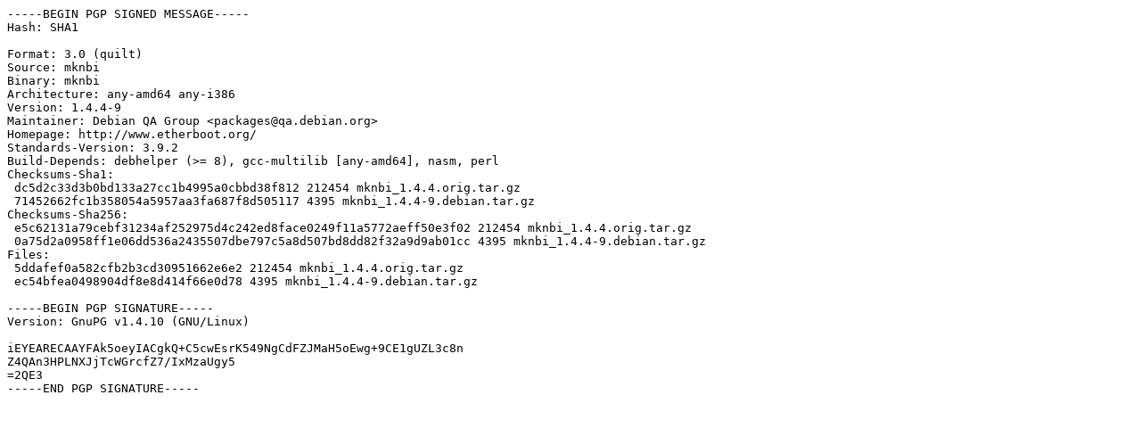

--- FILE ---
content_type: text/prs.lines.tag
request_url: http://archive.debian.org/debian/pool/main/m/mknbi/mknbi_1.4.4-9.dsc
body_size: 1048
content:
-----BEGIN PGP SIGNED MESSAGE-----
Hash: SHA1

Format: 3.0 (quilt)
Source: mknbi
Binary: mknbi
Architecture: any-amd64 any-i386
Version: 1.4.4-9
Maintainer: Debian QA Group <packages@qa.debian.org>
Homepage: http://www.etherboot.org/
Standards-Version: 3.9.2
Build-Depends: debhelper (>= 8), gcc-multilib [any-amd64], nasm, perl
Checksums-Sha1: 
 dc5d2c33d3b0bd133a27cc1b4995a0cbbd38f812 212454 mknbi_1.4.4.orig.tar.gz
 71452662fc1b358054a5957aa3fa687f8d505117 4395 mknbi_1.4.4-9.debian.tar.gz
Checksums-Sha256: 
 e5c62131a79cebf31234af252975d4c242ed8face0249f11a5772aeff50e3f02 212454 mknbi_1.4.4.orig.tar.gz
 0a75d2a0958ff1e06dd536a2435507dbe797c5a8d507bd8dd82f32a9d9ab01cc 4395 mknbi_1.4.4-9.debian.tar.gz
Files: 
 5ddafef0a582cfb2b3cd30951662e6e2 212454 mknbi_1.4.4.orig.tar.gz
 ec54bfea0498904df8e8d414f66e0d78 4395 mknbi_1.4.4-9.debian.tar.gz

-----BEGIN PGP SIGNATURE-----
Version: GnuPG v1.4.10 (GNU/Linux)

iEYEARECAAYFAk5oeyIACgkQ+C5cwEsrK549NgCdFZJMaH5oEwg+9CE1gUZL3c8n
Z4QAn3HPLNXJjTcWGrcfZ7/IxMzaUgy5
=2QE3
-----END PGP SIGNATURE-----
